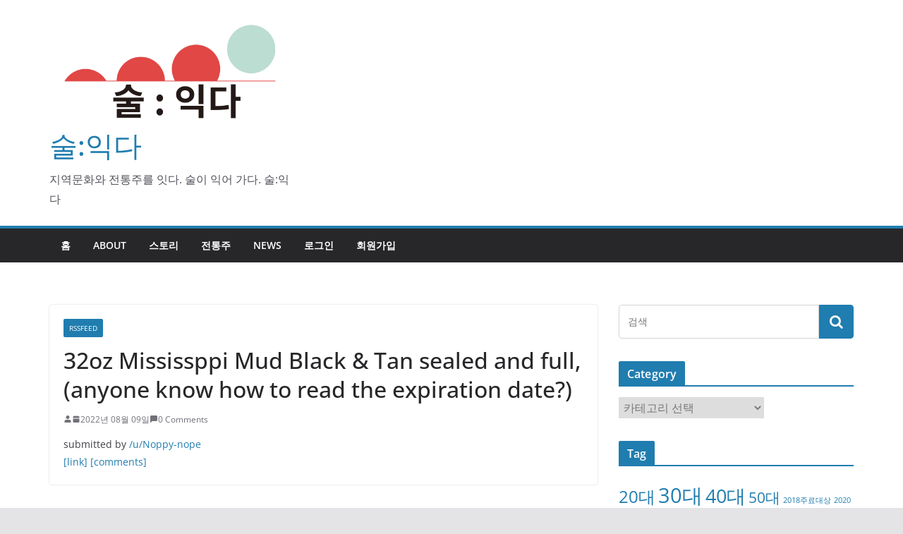

--- FILE ---
content_type: text/html; charset=UTF-8
request_url: https://blog.soolikda.com/2022/08/09/32oz-mississppi-mud-black-tan-sealed-and-full-anyone-know-how-to-read-the-expiration-date/
body_size: 46319
content:
		<!doctype html>
		<html lang="ko-KR">
		
<head>

			<meta charset="UTF-8"/>
		<meta name="viewport" content="width=device-width, initial-scale=1">
		<link rel="profile" href="http://gmpg.org/xfn/11"/>
		
	<title>32oz Mississppi Mud Black &amp; Tan sealed and full, (anyone know how to read the expiration date?) &#8211; 술:익다</title>
<meta name='robots' content='max-image-preview:large' />
<link rel="alternate" type="application/rss+xml" title="술:익다 &raquo; 피드" href="https://blog.soolikda.com/feed/" />
<link rel="alternate" type="application/rss+xml" title="술:익다 &raquo; 댓글 피드" href="https://blog.soolikda.com/comments/feed/" />
<link rel="alternate" type="application/rss+xml" title="술:익다 &raquo; 32oz Mississppi Mud Black &amp; Tan sealed and full, (anyone know how to read the expiration date?) 댓글 피드" href="https://blog.soolikda.com/2022/08/09/32oz-mississppi-mud-black-tan-sealed-and-full-anyone-know-how-to-read-the-expiration-date/feed/" />
<link rel="alternate" title="oEmbed (JSON)" type="application/json+oembed" href="https://blog.soolikda.com/wp-json/oembed/1.0/embed?url=https%3A%2F%2Fblog.soolikda.com%2F2022%2F08%2F09%2F32oz-mississppi-mud-black-tan-sealed-and-full-anyone-know-how-to-read-the-expiration-date%2F" />
<link rel="alternate" title="oEmbed (XML)" type="text/xml+oembed" href="https://blog.soolikda.com/wp-json/oembed/1.0/embed?url=https%3A%2F%2Fblog.soolikda.com%2F2022%2F08%2F09%2F32oz-mississppi-mud-black-tan-sealed-and-full-anyone-know-how-to-read-the-expiration-date%2F&#038;format=xml" />
<style id='wp-img-auto-sizes-contain-inline-css' type='text/css'>
img:is([sizes=auto i],[sizes^="auto," i]){contain-intrinsic-size:3000px 1500px}
/*# sourceURL=wp-img-auto-sizes-contain-inline-css */
</style>
<style id='wp-emoji-styles-inline-css' type='text/css'>

	img.wp-smiley, img.emoji {
		display: inline !important;
		border: none !important;
		box-shadow: none !important;
		height: 1em !important;
		width: 1em !important;
		margin: 0 0.07em !important;
		vertical-align: -0.1em !important;
		background: none !important;
		padding: 0 !important;
	}
/*# sourceURL=wp-emoji-styles-inline-css */
</style>
<style id='wp-block-library-inline-css' type='text/css'>
:root{--wp-block-synced-color:#7a00df;--wp-block-synced-color--rgb:122,0,223;--wp-bound-block-color:var(--wp-block-synced-color);--wp-editor-canvas-background:#ddd;--wp-admin-theme-color:#007cba;--wp-admin-theme-color--rgb:0,124,186;--wp-admin-theme-color-darker-10:#006ba1;--wp-admin-theme-color-darker-10--rgb:0,107,160.5;--wp-admin-theme-color-darker-20:#005a87;--wp-admin-theme-color-darker-20--rgb:0,90,135;--wp-admin-border-width-focus:2px}@media (min-resolution:192dpi){:root{--wp-admin-border-width-focus:1.5px}}.wp-element-button{cursor:pointer}:root .has-very-light-gray-background-color{background-color:#eee}:root .has-very-dark-gray-background-color{background-color:#313131}:root .has-very-light-gray-color{color:#eee}:root .has-very-dark-gray-color{color:#313131}:root .has-vivid-green-cyan-to-vivid-cyan-blue-gradient-background{background:linear-gradient(135deg,#00d084,#0693e3)}:root .has-purple-crush-gradient-background{background:linear-gradient(135deg,#34e2e4,#4721fb 50%,#ab1dfe)}:root .has-hazy-dawn-gradient-background{background:linear-gradient(135deg,#faaca8,#dad0ec)}:root .has-subdued-olive-gradient-background{background:linear-gradient(135deg,#fafae1,#67a671)}:root .has-atomic-cream-gradient-background{background:linear-gradient(135deg,#fdd79a,#004a59)}:root .has-nightshade-gradient-background{background:linear-gradient(135deg,#330968,#31cdcf)}:root .has-midnight-gradient-background{background:linear-gradient(135deg,#020381,#2874fc)}:root{--wp--preset--font-size--normal:16px;--wp--preset--font-size--huge:42px}.has-regular-font-size{font-size:1em}.has-larger-font-size{font-size:2.625em}.has-normal-font-size{font-size:var(--wp--preset--font-size--normal)}.has-huge-font-size{font-size:var(--wp--preset--font-size--huge)}.has-text-align-center{text-align:center}.has-text-align-left{text-align:left}.has-text-align-right{text-align:right}.has-fit-text{white-space:nowrap!important}#end-resizable-editor-section{display:none}.aligncenter{clear:both}.items-justified-left{justify-content:flex-start}.items-justified-center{justify-content:center}.items-justified-right{justify-content:flex-end}.items-justified-space-between{justify-content:space-between}.screen-reader-text{border:0;clip-path:inset(50%);height:1px;margin:-1px;overflow:hidden;padding:0;position:absolute;width:1px;word-wrap:normal!important}.screen-reader-text:focus{background-color:#ddd;clip-path:none;color:#444;display:block;font-size:1em;height:auto;left:5px;line-height:normal;padding:15px 23px 14px;text-decoration:none;top:5px;width:auto;z-index:100000}html :where(.has-border-color){border-style:solid}html :where([style*=border-top-color]){border-top-style:solid}html :where([style*=border-right-color]){border-right-style:solid}html :where([style*=border-bottom-color]){border-bottom-style:solid}html :where([style*=border-left-color]){border-left-style:solid}html :where([style*=border-width]){border-style:solid}html :where([style*=border-top-width]){border-top-style:solid}html :where([style*=border-right-width]){border-right-style:solid}html :where([style*=border-bottom-width]){border-bottom-style:solid}html :where([style*=border-left-width]){border-left-style:solid}html :where(img[class*=wp-image-]){height:auto;max-width:100%}:where(figure){margin:0 0 1em}html :where(.is-position-sticky){--wp-admin--admin-bar--position-offset:var(--wp-admin--admin-bar--height,0px)}@media screen and (max-width:600px){html :where(.is-position-sticky){--wp-admin--admin-bar--position-offset:0px}}

/*# sourceURL=wp-block-library-inline-css */
</style><style id='global-styles-inline-css' type='text/css'>
:root{--wp--preset--aspect-ratio--square: 1;--wp--preset--aspect-ratio--4-3: 4/3;--wp--preset--aspect-ratio--3-4: 3/4;--wp--preset--aspect-ratio--3-2: 3/2;--wp--preset--aspect-ratio--2-3: 2/3;--wp--preset--aspect-ratio--16-9: 16/9;--wp--preset--aspect-ratio--9-16: 9/16;--wp--preset--color--black: #000000;--wp--preset--color--cyan-bluish-gray: #abb8c3;--wp--preset--color--white: #ffffff;--wp--preset--color--pale-pink: #f78da7;--wp--preset--color--vivid-red: #cf2e2e;--wp--preset--color--luminous-vivid-orange: #ff6900;--wp--preset--color--luminous-vivid-amber: #fcb900;--wp--preset--color--light-green-cyan: #7bdcb5;--wp--preset--color--vivid-green-cyan: #00d084;--wp--preset--color--pale-cyan-blue: #8ed1fc;--wp--preset--color--vivid-cyan-blue: #0693e3;--wp--preset--color--vivid-purple: #9b51e0;--wp--preset--gradient--vivid-cyan-blue-to-vivid-purple: linear-gradient(135deg,rgb(6,147,227) 0%,rgb(155,81,224) 100%);--wp--preset--gradient--light-green-cyan-to-vivid-green-cyan: linear-gradient(135deg,rgb(122,220,180) 0%,rgb(0,208,130) 100%);--wp--preset--gradient--luminous-vivid-amber-to-luminous-vivid-orange: linear-gradient(135deg,rgb(252,185,0) 0%,rgb(255,105,0) 100%);--wp--preset--gradient--luminous-vivid-orange-to-vivid-red: linear-gradient(135deg,rgb(255,105,0) 0%,rgb(207,46,46) 100%);--wp--preset--gradient--very-light-gray-to-cyan-bluish-gray: linear-gradient(135deg,rgb(238,238,238) 0%,rgb(169,184,195) 100%);--wp--preset--gradient--cool-to-warm-spectrum: linear-gradient(135deg,rgb(74,234,220) 0%,rgb(151,120,209) 20%,rgb(207,42,186) 40%,rgb(238,44,130) 60%,rgb(251,105,98) 80%,rgb(254,248,76) 100%);--wp--preset--gradient--blush-light-purple: linear-gradient(135deg,rgb(255,206,236) 0%,rgb(152,150,240) 100%);--wp--preset--gradient--blush-bordeaux: linear-gradient(135deg,rgb(254,205,165) 0%,rgb(254,45,45) 50%,rgb(107,0,62) 100%);--wp--preset--gradient--luminous-dusk: linear-gradient(135deg,rgb(255,203,112) 0%,rgb(199,81,192) 50%,rgb(65,88,208) 100%);--wp--preset--gradient--pale-ocean: linear-gradient(135deg,rgb(255,245,203) 0%,rgb(182,227,212) 50%,rgb(51,167,181) 100%);--wp--preset--gradient--electric-grass: linear-gradient(135deg,rgb(202,248,128) 0%,rgb(113,206,126) 100%);--wp--preset--gradient--midnight: linear-gradient(135deg,rgb(2,3,129) 0%,rgb(40,116,252) 100%);--wp--preset--font-size--small: 13px;--wp--preset--font-size--medium: 20px;--wp--preset--font-size--large: 36px;--wp--preset--font-size--x-large: 42px;--wp--preset--spacing--20: 0.44rem;--wp--preset--spacing--30: 0.67rem;--wp--preset--spacing--40: 1rem;--wp--preset--spacing--50: 1.5rem;--wp--preset--spacing--60: 2.25rem;--wp--preset--spacing--70: 3.38rem;--wp--preset--spacing--80: 5.06rem;--wp--preset--shadow--natural: 6px 6px 9px rgba(0, 0, 0, 0.2);--wp--preset--shadow--deep: 12px 12px 50px rgba(0, 0, 0, 0.4);--wp--preset--shadow--sharp: 6px 6px 0px rgba(0, 0, 0, 0.2);--wp--preset--shadow--outlined: 6px 6px 0px -3px rgb(255, 255, 255), 6px 6px rgb(0, 0, 0);--wp--preset--shadow--crisp: 6px 6px 0px rgb(0, 0, 0);}:where(body) { margin: 0; }.wp-site-blocks > .alignleft { float: left; margin-right: 2em; }.wp-site-blocks > .alignright { float: right; margin-left: 2em; }.wp-site-blocks > .aligncenter { justify-content: center; margin-left: auto; margin-right: auto; }:where(.wp-site-blocks) > * { margin-block-start: 24px; margin-block-end: 0; }:where(.wp-site-blocks) > :first-child { margin-block-start: 0; }:where(.wp-site-blocks) > :last-child { margin-block-end: 0; }:root { --wp--style--block-gap: 24px; }:root :where(.is-layout-flow) > :first-child{margin-block-start: 0;}:root :where(.is-layout-flow) > :last-child{margin-block-end: 0;}:root :where(.is-layout-flow) > *{margin-block-start: 24px;margin-block-end: 0;}:root :where(.is-layout-constrained) > :first-child{margin-block-start: 0;}:root :where(.is-layout-constrained) > :last-child{margin-block-end: 0;}:root :where(.is-layout-constrained) > *{margin-block-start: 24px;margin-block-end: 0;}:root :where(.is-layout-flex){gap: 24px;}:root :where(.is-layout-grid){gap: 24px;}.is-layout-flow > .alignleft{float: left;margin-inline-start: 0;margin-inline-end: 2em;}.is-layout-flow > .alignright{float: right;margin-inline-start: 2em;margin-inline-end: 0;}.is-layout-flow > .aligncenter{margin-left: auto !important;margin-right: auto !important;}.is-layout-constrained > .alignleft{float: left;margin-inline-start: 0;margin-inline-end: 2em;}.is-layout-constrained > .alignright{float: right;margin-inline-start: 2em;margin-inline-end: 0;}.is-layout-constrained > .aligncenter{margin-left: auto !important;margin-right: auto !important;}.is-layout-constrained > :where(:not(.alignleft):not(.alignright):not(.alignfull)){margin-left: auto !important;margin-right: auto !important;}body .is-layout-flex{display: flex;}.is-layout-flex{flex-wrap: wrap;align-items: center;}.is-layout-flex > :is(*, div){margin: 0;}body .is-layout-grid{display: grid;}.is-layout-grid > :is(*, div){margin: 0;}body{padding-top: 0px;padding-right: 0px;padding-bottom: 0px;padding-left: 0px;}a:where(:not(.wp-element-button)){text-decoration: underline;}:root :where(.wp-element-button, .wp-block-button__link){background-color: #32373c;border-width: 0;color: #fff;font-family: inherit;font-size: inherit;font-style: inherit;font-weight: inherit;letter-spacing: inherit;line-height: inherit;padding-top: calc(0.667em + 2px);padding-right: calc(1.333em + 2px);padding-bottom: calc(0.667em + 2px);padding-left: calc(1.333em + 2px);text-decoration: none;text-transform: inherit;}.has-black-color{color: var(--wp--preset--color--black) !important;}.has-cyan-bluish-gray-color{color: var(--wp--preset--color--cyan-bluish-gray) !important;}.has-white-color{color: var(--wp--preset--color--white) !important;}.has-pale-pink-color{color: var(--wp--preset--color--pale-pink) !important;}.has-vivid-red-color{color: var(--wp--preset--color--vivid-red) !important;}.has-luminous-vivid-orange-color{color: var(--wp--preset--color--luminous-vivid-orange) !important;}.has-luminous-vivid-amber-color{color: var(--wp--preset--color--luminous-vivid-amber) !important;}.has-light-green-cyan-color{color: var(--wp--preset--color--light-green-cyan) !important;}.has-vivid-green-cyan-color{color: var(--wp--preset--color--vivid-green-cyan) !important;}.has-pale-cyan-blue-color{color: var(--wp--preset--color--pale-cyan-blue) !important;}.has-vivid-cyan-blue-color{color: var(--wp--preset--color--vivid-cyan-blue) !important;}.has-vivid-purple-color{color: var(--wp--preset--color--vivid-purple) !important;}.has-black-background-color{background-color: var(--wp--preset--color--black) !important;}.has-cyan-bluish-gray-background-color{background-color: var(--wp--preset--color--cyan-bluish-gray) !important;}.has-white-background-color{background-color: var(--wp--preset--color--white) !important;}.has-pale-pink-background-color{background-color: var(--wp--preset--color--pale-pink) !important;}.has-vivid-red-background-color{background-color: var(--wp--preset--color--vivid-red) !important;}.has-luminous-vivid-orange-background-color{background-color: var(--wp--preset--color--luminous-vivid-orange) !important;}.has-luminous-vivid-amber-background-color{background-color: var(--wp--preset--color--luminous-vivid-amber) !important;}.has-light-green-cyan-background-color{background-color: var(--wp--preset--color--light-green-cyan) !important;}.has-vivid-green-cyan-background-color{background-color: var(--wp--preset--color--vivid-green-cyan) !important;}.has-pale-cyan-blue-background-color{background-color: var(--wp--preset--color--pale-cyan-blue) !important;}.has-vivid-cyan-blue-background-color{background-color: var(--wp--preset--color--vivid-cyan-blue) !important;}.has-vivid-purple-background-color{background-color: var(--wp--preset--color--vivid-purple) !important;}.has-black-border-color{border-color: var(--wp--preset--color--black) !important;}.has-cyan-bluish-gray-border-color{border-color: var(--wp--preset--color--cyan-bluish-gray) !important;}.has-white-border-color{border-color: var(--wp--preset--color--white) !important;}.has-pale-pink-border-color{border-color: var(--wp--preset--color--pale-pink) !important;}.has-vivid-red-border-color{border-color: var(--wp--preset--color--vivid-red) !important;}.has-luminous-vivid-orange-border-color{border-color: var(--wp--preset--color--luminous-vivid-orange) !important;}.has-luminous-vivid-amber-border-color{border-color: var(--wp--preset--color--luminous-vivid-amber) !important;}.has-light-green-cyan-border-color{border-color: var(--wp--preset--color--light-green-cyan) !important;}.has-vivid-green-cyan-border-color{border-color: var(--wp--preset--color--vivid-green-cyan) !important;}.has-pale-cyan-blue-border-color{border-color: var(--wp--preset--color--pale-cyan-blue) !important;}.has-vivid-cyan-blue-border-color{border-color: var(--wp--preset--color--vivid-cyan-blue) !important;}.has-vivid-purple-border-color{border-color: var(--wp--preset--color--vivid-purple) !important;}.has-vivid-cyan-blue-to-vivid-purple-gradient-background{background: var(--wp--preset--gradient--vivid-cyan-blue-to-vivid-purple) !important;}.has-light-green-cyan-to-vivid-green-cyan-gradient-background{background: var(--wp--preset--gradient--light-green-cyan-to-vivid-green-cyan) !important;}.has-luminous-vivid-amber-to-luminous-vivid-orange-gradient-background{background: var(--wp--preset--gradient--luminous-vivid-amber-to-luminous-vivid-orange) !important;}.has-luminous-vivid-orange-to-vivid-red-gradient-background{background: var(--wp--preset--gradient--luminous-vivid-orange-to-vivid-red) !important;}.has-very-light-gray-to-cyan-bluish-gray-gradient-background{background: var(--wp--preset--gradient--very-light-gray-to-cyan-bluish-gray) !important;}.has-cool-to-warm-spectrum-gradient-background{background: var(--wp--preset--gradient--cool-to-warm-spectrum) !important;}.has-blush-light-purple-gradient-background{background: var(--wp--preset--gradient--blush-light-purple) !important;}.has-blush-bordeaux-gradient-background{background: var(--wp--preset--gradient--blush-bordeaux) !important;}.has-luminous-dusk-gradient-background{background: var(--wp--preset--gradient--luminous-dusk) !important;}.has-pale-ocean-gradient-background{background: var(--wp--preset--gradient--pale-ocean) !important;}.has-electric-grass-gradient-background{background: var(--wp--preset--gradient--electric-grass) !important;}.has-midnight-gradient-background{background: var(--wp--preset--gradient--midnight) !important;}.has-small-font-size{font-size: var(--wp--preset--font-size--small) !important;}.has-medium-font-size{font-size: var(--wp--preset--font-size--medium) !important;}.has-large-font-size{font-size: var(--wp--preset--font-size--large) !important;}.has-x-large-font-size{font-size: var(--wp--preset--font-size--x-large) !important;}
/*# sourceURL=global-styles-inline-css */
</style>

<link rel='stylesheet' id='colormag_style-css' href='https://blog.soolikda.com/wp-content/themes/colormag/style.css?ver=3.0.7' type='text/css' media='all' />
<style id='colormag_style-inline-css' type='text/css'>
.cm-header .cm-menu-toggle svg,
			.cm-header .cm-menu-toggle svg{fill:#fff;}.cm-footer-bar-area .cm-footer-bar__2 a{color:#207daf;}
/*# sourceURL=colormag_style-inline-css */
</style>
<link rel='stylesheet' id='colormag-fontawesome-css' href='https://blog.soolikda.com/wp-content/themes/colormag/assets/library/fontawesome/css/font-awesome.min.css?ver=3.0.7' type='text/css' media='all' />
<link rel='stylesheet' id='wp-members-css' href='https://blog.soolikda.com/wp-content/plugins/wp-members/assets/css/forms/generic-no-float.min.css?ver=3.4.8' type='text/css' media='all' />
<script type="text/javascript" src="https://blog.soolikda.com/wp-includes/js/jquery/jquery.min.js?ver=3.7.1" id="jquery-core-js"></script>
<script type="text/javascript" src="https://blog.soolikda.com/wp-includes/js/jquery/jquery-migrate.min.js?ver=3.4.1" id="jquery-migrate-js"></script>
<link rel="https://api.w.org/" href="https://blog.soolikda.com/wp-json/" /><link rel="alternate" title="JSON" type="application/json" href="https://blog.soolikda.com/wp-json/wp/v2/posts/1362" /><link rel="EditURI" type="application/rsd+xml" title="RSD" href="https://blog.soolikda.com/xmlrpc.php?rsd" />
<meta name="generator" content="WordPress 6.9" />
<link rel="canonical" href="https://blog.soolikda.com/2022/08/09/32oz-mississppi-mud-black-tan-sealed-and-full-anyone-know-how-to-read-the-expiration-date/" />
<link rel='shortlink' href='https://blog.soolikda.com/?p=1362' />
<style type="text/css">
.feedzy-rss-link-icon:after {
	content: url("http://blog.soolikda.com/wp-content/plugins/feedzy-rss-feeds/img/external-link.png");
	margin-left: 3px;
}
</style>
		<link rel="pingback" href="https://blog.soolikda.com/xmlrpc.php"><link rel="icon" href="https://blog.soolikda.com/wp-content/uploads/2022/07/cropped-s-logo-32x32.png" sizes="32x32" />
<link rel="icon" href="https://blog.soolikda.com/wp-content/uploads/2022/07/cropped-s-logo-192x192.png" sizes="192x192" />
<link rel="apple-touch-icon" href="https://blog.soolikda.com/wp-content/uploads/2022/07/cropped-s-logo-180x180.png" />
<meta name="msapplication-TileImage" content="https://blog.soolikda.com/wp-content/uploads/2022/07/cropped-s-logo-270x270.png" />

</head>

<body class="wp-singular post-template-default single single-post postid-1362 single-format-standard wp-custom-logo wp-embed-responsive wp-theme-colormag cm-header-layout-1 adv-style-1  wide">




		<div id="page" class="hfeed site">
				<a class="skip-link screen-reader-text" href="#main">Skip to content</a>
		

			<header id="cm-masthead" class="cm-header cm-layout-1 cm-layout-1-style-1 cm-full-width">
		
		
				<div class="cm-main-header">
		
		
	<div id="cm-header-1" class="cm-header-1">
		<div class="cm-container">
			<div class="cm-row">

				<div class="cm-header-col-1">
										<div id="cm-site-branding" class="cm-site-branding">
		<a href="https://blog.soolikda.com/" class="custom-logo-link" rel="home"><img width="550" height="244" src="https://blog.soolikda.com/wp-content/uploads/2022/07/cropped-s-logo-1.png" class="custom-logo" alt="술:익다" decoding="async" fetchpriority="high" srcset="" sizes="(max-width: 550px) 100vw, 550px" /></a>					</div><!-- #cm-site-branding -->
	
	<div id="cm-site-info" class="">
								<h3 class="cm-site-title">
							<a href="https://blog.soolikda.com/" title="술:익다" rel="home">술:익다</a>
						</h3>
						
											<p class="cm-site-description">
							지역문화와 전통주를 잇다. 술이 익어 가다. 술:익다						</p><!-- .cm-site-description -->
											</div><!-- #cm-site-info -->
					</div><!-- .cm-header-col-1 -->

				<div class="cm-header-col-2">
								</div><!-- .cm-header-col-2 -->

		</div>
	</div>
</div>
		
<div id="cm-header-2" class="cm-header-2">
	<nav id="cm-primary-nav" class="cm-primary-nav">
		<div class="cm-container">
			<div class="cm-row">
				
							
					<p class="cm-menu-toggle" aria-expanded="false">
						<svg class="cm-icon cm-icon--bars" xmlns="http://www.w3.org/2000/svg" viewBox="0 0 24 24"><path d="M21 19H3a1 1 0 0 1 0-2h18a1 1 0 0 1 0 2Zm0-6H3a1 1 0 0 1 0-2h18a1 1 0 0 1 0 2Zm0-6H3a1 1 0 0 1 0-2h18a1 1 0 0 1 0 2Z"></path></svg>						<svg class="cm-icon cm-icon--x-mark" xmlns="http://www.w3.org/2000/svg" viewBox="0 0 24 24"><path d="m13.4 12 8.3-8.3c.4-.4.4-1 0-1.4s-1-.4-1.4 0L12 10.6 3.7 2.3c-.4-.4-1-.4-1.4 0s-.4 1 0 1.4l8.3 8.3-8.3 8.3c-.4.4-.4 1 0 1.4.2.2.4.3.7.3s.5-.1.7-.3l8.3-8.3 8.3 8.3c.2.2.5.3.7.3s.5-.1.7-.3c.4-.4.4-1 0-1.4L13.4 12z"></path></svg>					</p>
					<div class="cm-menu-primary-container"><ul id="menu-primary" class="menu"><li id="menu-item-21" class="menu-item menu-item-type-custom menu-item-object-custom menu-item-home menu-item-21"><a href="https://blog.soolikda.com">홈</a></li>
<li id="menu-item-118" class="menu-item menu-item-type-post_type menu-item-object-page menu-item-118"><a href="https://blog.soolikda.com/about/">about</a></li>
<li id="menu-item-119" class="menu-item menu-item-type-taxonomy menu-item-object-category menu-item-119"><a href="https://blog.soolikda.com/category/story/">스토리</a></li>
<li id="menu-item-120" class="menu-item menu-item-type-taxonomy menu-item-object-category menu-item-120"><a href="https://blog.soolikda.com/category/%ec%a0%84%ed%86%b5%ec%a3%bc/">전통주</a></li>
<li id="menu-item-503" class="menu-item menu-item-type-taxonomy menu-item-object-category current-post-ancestor current-menu-parent current-post-parent menu-item-503"><a href="https://blog.soolikda.com/category/rssfeed/">NEWS</a></li>
<li id="menu-item-133" class="menu-item menu-item-type-custom menu-item-object-custom menu-item-133"><a href="http://blog.soolikda.com/wp-login.php">로그인</a></li>
<li id="menu-item-131" class="menu-item menu-item-type-custom menu-item-object-custom menu-item-131"><a href="http://blog.soolikda.com/wp-login.php?action=register">회원가입</a></li>
</ul></div>
			</div>
		</div>
	</nav>
</div>
			
				</div> <!-- /.cm-main-header -->
		
				</header><!-- #cm-masthead -->
		
		

	<div id="cm-content" class="cm-content">
		
		<div class="cm-container">
		
<div class="cm-row">
	
	<div id="cm-primary" class="cm-primary">
		<div class="cm-posts" class="clearfix">

			
<article id="post-1362" class="post-1362 post type-post status-publish format-standard hentry category-rssfeed">
	
	
	<div class="cm-post-content">
		<div class="cm-entry-header-meta"><div class="cm-post-categories"><a href="https://blog.soolikda.com/category/rssfeed/"  rel="category tag">RSSFEED</a></div></div>
				<header class="cm-entry-header">
				<h1 class="cm-entry-title">
			32oz Mississppi Mud Black &amp; Tan sealed and full, (anyone know how to read the expiration date?)		</h1>
			</header>

			<div class="cm-below-entry-meta ">
		<span class="cm-author cm-vcard">
			<svg class="cm-icon cm-icon--user" xmlns="http://www.w3.org/2000/svg" viewBox="0 0 24 24"><path d="M7 7c0-2.8 2.2-5 5-5s5 2.2 5 5-2.2 5-5 5-5-2.2-5-5zm9 7H8c-2.8 0-5 2.2-5 5v2c0 .6.4 1 1 1h16c.6 0 1-.4 1-1v-2c0-2.8-2.2-5-5-5z"></path></svg>			<a class="url fn n"
			href="https://blog.soolikda.com/author/"
			title=""
			>
							</a>
		</span>

		<span class="cm-post-date"><a href="https://blog.soolikda.com/2022/08/09/32oz-mississppi-mud-black-tan-sealed-and-full-anyone-know-how-to-read-the-expiration-date/" title="7:50 오전" rel="bookmark"><svg class="cm-icon cm-icon--calendar-fill" xmlns="http://www.w3.org/2000/svg" viewBox="0 0 24 24"><path d="M21.1 6.6v1.6c0 .6-.4 1-1 1H3.9c-.6 0-1-.4-1-1V6.6c0-1.5 1.3-2.8 2.8-2.8h1.7V3c0-.6.4-1 1-1s1 .4 1 1v.8h5.2V3c0-.6.4-1 1-1s1 .4 1 1v.8h1.7c1.5 0 2.8 1.3 2.8 2.8zm-1 4.6H3.9c-.6 0-1 .4-1 1v7c0 1.5 1.3 2.8 2.8 2.8h12.6c1.5 0 2.8-1.3 2.8-2.8v-7c0-.6-.4-1-1-1z"></path></svg> <time class="entry-date published updated" datetime="2022-08-09T07:50:59+09:00">2022년 08월 09일</time></a></span>
			<span class="cm-comments-link">
				<a href="https://blog.soolikda.com/2022/08/09/32oz-mississppi-mud-black-tan-sealed-and-full-anyone-know-how-to-read-the-expiration-date/#respond"><svg class="cm-icon cm-icon--comment" xmlns="http://www.w3.org/2000/svg" viewBox="0 0 24 24"><path d="M22 5v10c0 1.7-1.3 3-3 3H7.4l-3.7 3.7c-.2.2-.4.3-.7.3-.1 0-.3 0-.4-.1-.4-.1-.6-.5-.6-.9V5c0-1.7 1.3-3 3-3h14c1.7 0 3 1.3 3 3z"></path></svg> 0 Comments</a>			</span>

			</div>
		
<div class="cm-entry-summary">
	<p> <a href="https://www.reddit.com/r/alcohol/comments/wjiexe/32oz_mississppi_mud_black_tan_sealed_and_full/"> </a>    submitted by   <a href="https://www.reddit.com/user/Noppy-nope"> /u/Noppy-nope </a> <br /><span><a href="https://i.redd.it/px7q29zcojg91.jpg">[link]</a></span>   <span><a href="https://www.reddit.com/r/alcohol/comments/wjiexe/32oz_mississppi_mud_black_tan_sealed_and_full/">[comments]</a></span> </p></div>
	
	</div>

	
	</article>
		</div><!-- .cm-posts -->
		
		<ul class="default-wp-page">
			<li class="previous"><a href="https://blog.soolikda.com/2022/08/08/review-2020-hilmy-cellars-petit-verdot/" rel="prev"><span class="meta-nav"><svg class="cm-icon cm-icon--arrow-left-long" xmlns="http://www.w3.org/2000/svg" viewBox="0 0 24 24"><path d="M2 12.38a1 1 0 0 1 0-.76.91.91 0 0 1 .22-.33L6.52 7a1 1 0 0 1 1.42 0 1 1 0 0 1 0 1.41L5.36 11H21a1 1 0 0 1 0 2H5.36l2.58 2.58a1 1 0 0 1 0 1.41 1 1 0 0 1-.71.3 1 1 0 0 1-.71-.3l-4.28-4.28a.91.91 0 0 1-.24-.33Z"></path></svg></span> Review: 2020 Hilmy Cellars Petit Verdot</a></li>
			<li class="next"><a href="https://blog.soolikda.com/2022/08/09/going-to-a-bar/" rel="next">Going To A Bar <span class="meta-nav"><svg class="cm-icon cm-icon--arrow-right-long" xmlns="http://www.w3.org/2000/svg" viewBox="0 0 24 24"><path d="M21.92 12.38a1 1 0 0 0 0-.76 1 1 0 0 0-.21-.33L17.42 7A1 1 0 0 0 16 8.42L18.59 11H2.94a1 1 0 1 0 0 2h15.65L16 15.58A1 1 0 0 0 16 17a1 1 0 0 0 1.41 0l4.29-4.28a1 1 0 0 0 .22-.34Z"></path></svg></span></a></li>
		</ul>

	
<div id="comments" class="comments-area">

	
		<div id="respond" class="comment-respond">
		<h3 id="reply-title" class="comment-reply-title">답글 남기기 <small><a rel="nofollow" id="cancel-comment-reply-link" href="/2022/08/09/32oz-mississppi-mud-black-tan-sealed-and-full-anyone-know-how-to-read-the-expiration-date/#respond" style="display:none;">응답 취소</a></small></h3><p class="must-log-in">댓글을 달기 위해서는 <a href="https://blog.soolikda.com/wp-login.php?redirect_to=https%3A%2F%2Fblog.soolikda.com%2F2022%2F08%2F09%2F32oz-mississppi-mud-black-tan-sealed-and-full-anyone-know-how-to-read-the-expiration-date%2F">로그인</a>해야합니다.</p>	</div><!-- #respond -->
	
</div><!-- #comments -->
	</div><!-- #cm-primary -->

	
<div id="cm-secondary" class="cm-secondary">
	
	<aside id="search-2" class="widget widget_search">
<form action="https://blog.soolikda.com/" class="search-form searchform clearfix" method="get" role="search">

	<div class="search-wrap">
		<input type="search"
		       class="s field"
		       name="s"
		       value=""
		       placeholder="검색"
		/>

		<button class="search-icon" type="submit"></button>
	</div>

</form><!-- .searchform -->
</aside><aside id="categories-2" class="widget widget_categories"><h3 class="cm-widget-title"><span>Category</span></h3><form action="https://blog.soolikda.com" method="get"><label class="screen-reader-text" for="cat">Category</label><select  name='cat' id='cat' class='postform'>
	<option value='-1'>카테고리 선택</option>
	<option class="level-0" value="53">RSSFEED</option>
	<option class="level-0" value="8">스토리</option>
	<option class="level-0" value="70">양조장소개</option>
	<option class="level-0" value="7">전통주</option>
</select>
</form><script type="text/javascript">
/* <![CDATA[ */

( ( dropdownId ) => {
	const dropdown = document.getElementById( dropdownId );
	function onSelectChange() {
		setTimeout( () => {
			if ( 'escape' === dropdown.dataset.lastkey ) {
				return;
			}
			if ( dropdown.value && parseInt( dropdown.value ) > 0 && dropdown instanceof HTMLSelectElement ) {
				dropdown.parentElement.submit();
			}
		}, 250 );
	}
	function onKeyUp( event ) {
		if ( 'Escape' === event.key ) {
			dropdown.dataset.lastkey = 'escape';
		} else {
			delete dropdown.dataset.lastkey;
		}
	}
	function onClick() {
		delete dropdown.dataset.lastkey;
	}
	dropdown.addEventListener( 'keyup', onKeyUp );
	dropdown.addEventListener( 'click', onClick );
	dropdown.addEventListener( 'change', onSelectChange );
})( "cat" );

//# sourceURL=WP_Widget_Categories%3A%3Awidget
/* ]]> */
</script>
</aside><aside id="tag_cloud-2" class="widget widget_tag_cloud"><h3 class="cm-widget-title"><span>Tag</span></h3><div class="tagcloud"><a href="https://blog.soolikda.com/tag/20%eb%8c%80/" class="tag-cloud-link tag-link-12 tag-link-position-1" style="font-size: 18.181818181818pt;" aria-label="20대 (4개 항목)">20대</a>
<a href="https://blog.soolikda.com/tag/30%eb%8c%80/" class="tag-cloud-link tag-link-24 tag-link-position-2" style="font-size: 22pt;" aria-label="30대 (6개 항목)">30대</a>
<a href="https://blog.soolikda.com/tag/40%eb%8c%80/" class="tag-cloud-link tag-link-32 tag-link-position-3" style="font-size: 20.218181818182pt;" aria-label="40대 (5개 항목)">40대</a>
<a href="https://blog.soolikda.com/tag/50%eb%8c%80/" class="tag-cloud-link tag-link-33 tag-link-position-4" style="font-size: 15.636363636364pt;" aria-label="50대 (3개 항목)">50대</a>
<a href="https://blog.soolikda.com/tag/2018%ec%a3%bc%eb%a3%8c%eb%8c%80%ec%83%81/" class="tag-cloud-link tag-link-67 tag-link-position-5" style="font-size: 8pt;" aria-label="2018주료대상 (1개 항목)">2018주료대상</a>
<a href="https://blog.soolikda.com/tag/2020%eb%8c%80%ed%86%b5%eb%a0%b9%ec%83%81/" class="tag-cloud-link tag-link-61 tag-link-position-6" style="font-size: 8pt;" aria-label="2020대통령상 (1개 항목)">2020대통령상</a>
<a href="https://blog.soolikda.com/tag/esfp/" class="tag-cloud-link tag-link-42 tag-link-position-7" style="font-size: 8pt;" aria-label="ESFP (1개 항목)">ESFP</a>
<a href="https://blog.soolikda.com/tag/infj/" class="tag-cloud-link tag-link-28 tag-link-position-8" style="font-size: 8pt;" aria-label="INFJ (1개 항목)">INFJ</a>
<a href="https://blog.soolikda.com/tag/infp/" class="tag-cloud-link tag-link-26 tag-link-position-9" style="font-size: 8pt;" aria-label="INFP (1개 항목)">INFP</a>
<a href="https://blog.soolikda.com/tag/intj/" class="tag-cloud-link tag-link-44 tag-link-position-10" style="font-size: 8pt;" aria-label="INTJ (1개 항목)">INTJ</a>
<a href="https://blog.soolikda.com/tag/intp/" class="tag-cloud-link tag-link-47 tag-link-position-11" style="font-size: 8pt;" aria-label="INTP (1개 항목)">INTP</a>
<a href="https://blog.soolikda.com/tag/isfj/" class="tag-cloud-link tag-link-49 tag-link-position-12" style="font-size: 8pt;" aria-label="ISFJ (1개 항목)">ISFJ</a>
<a href="https://blog.soolikda.com/tag/isfp-2/" class="tag-cloud-link tag-link-17 tag-link-position-13" style="font-size: 12.581818181818pt;" aria-label="ISFP (2개 항목)">ISFP</a>
<a href="https://blog.soolikda.com/tag/istj/" class="tag-cloud-link tag-link-23 tag-link-position-14" style="font-size: 8pt;" aria-label="ISTJ (1개 항목)">ISTJ</a>
<a href="https://blog.soolikda.com/tag/istp/" class="tag-cloud-link tag-link-20 tag-link-position-15" style="font-size: 8pt;" aria-label="ISTP (1개 항목)">ISTP</a>
<a href="https://blog.soolikda.com/tag/%ea%b0%95%ec%82%b0%ec%a3%bc%ec%a1%b0/" class="tag-cloud-link tag-link-71 tag-link-position-16" style="font-size: 8pt;" aria-label="강산주조 (1개 항목)">강산주조</a>
<a href="https://blog.soolikda.com/tag/%ea%b2%8c%ec%9e%90%eb%a6%ac/" class="tag-cloud-link tag-link-22 tag-link-position-17" style="font-size: 8pt;" aria-label="게자리 (1개 항목)">게자리</a>
<a href="https://blog.soolikda.com/tag/%ea%b2%bd%ea%b8%b0%ec%97%b0%ec%b2%9c/" class="tag-cloud-link tag-link-54 tag-link-position-18" style="font-size: 8pt;" aria-label="경기연천 (1개 항목)">경기연천</a>
<a href="https://blog.soolikda.com/tag/%ea%b3%bc%ec%9d%bc%ed%96%a5/" class="tag-cloud-link tag-link-65 tag-link-position-19" style="font-size: 12.581818181818pt;" aria-label="과일향 (2개 항목)">과일향</a>
<a href="https://blog.soolikda.com/tag/%ea%b5%ac%eb%a6%84%eb%a7%8e%ea%b3%a0_%ec%86%8c%eb%82%98%ea%b8%b0/" class="tag-cloud-link tag-link-21 tag-link-position-20" style="font-size: 8pt;" aria-label="구름많고_소나기 (1개 항목)">구름많고_소나기</a>
<a href="https://blog.soolikda.com/tag/%ea%b5%ac%eb%a6%84%eb%a7%8e%ec%9d%8c/" class="tag-cloud-link tag-link-45 tag-link-position-21" style="font-size: 8pt;" aria-label="구름많음 (1개 항목)">구름많음</a>
<a href="https://blog.soolikda.com/tag/%ea%b6%81%ec%88%98%ec%9e%90%eb%a6%ac/" class="tag-cloud-link tag-link-43 tag-link-position-22" style="font-size: 8pt;" aria-label="궁수자리 (1개 항목)">궁수자리</a>
<a href="https://blog.soolikda.com/tag/%eb%82%a8%ec%84%b1/" class="tag-cloud-link tag-link-64 tag-link-position-23" style="font-size: 8pt;" aria-label="남성 (1개 항목)">남성</a>
<a href="https://blog.soolikda.com/tag/%eb%a7%88%eb%a7%88%ec%8a%a4%ed%8c%9c/" class="tag-cloud-link tag-link-62 tag-link-position-24" style="font-size: 8pt;" aria-label="마마스팜 (1개 항목)">마마스팜</a>
<a href="https://blog.soolikda.com/tag/%eb%a7%91%ec%9d%8c/" class="tag-cloud-link tag-link-31 tag-link-position-25" style="font-size: 12.581818181818pt;" aria-label="맑음 (2개 항목)">맑음</a>
<a href="https://blog.soolikda.com/tag/%eb%ac%bc%ea%b3%a0%ea%b8%b0%ec%9e%90%eb%a6%ac/" class="tag-cloud-link tag-link-27 tag-link-position-26" style="font-size: 8pt;" aria-label="물고기자리 (1개 항목)">물고기자리</a>
<a href="https://blog.soolikda.com/tag/%eb%ac%bc%eb%b3%91%ec%9e%90%eb%a6%ac/" class="tag-cloud-link tag-link-25 tag-link-position-27" style="font-size: 8pt;" aria-label="물병자리 (1개 항목)">물병자리</a>
<a href="https://blog.soolikda.com/tag/%eb%b9%84%ea%b1%b4%ec%88%a0/" class="tag-cloud-link tag-link-63 tag-link-position-28" style="font-size: 8pt;" aria-label="비건술 (1개 항목)">비건술</a>
<a href="https://blog.soolikda.com/tag/%ec%86%a1%eb%8f%84%ed%96%a5/" class="tag-cloud-link tag-link-66 tag-link-position-29" style="font-size: 8pt;" aria-label="송도향 (1개 항목)">송도향</a>
<a href="https://blog.soolikda.com/tag/%ec%8c%8d%eb%91%a5%ec%9d%b4%ec%9e%90%eb%a6%ac/" class="tag-cloud-link tag-link-16 tag-link-position-30" style="font-size: 8pt;" aria-label="쌍둥이자리 (1개 항목)">쌍둥이자리</a>
<a href="https://blog.soolikda.com/tag/%ec%96%91%ec%a1%b0%ec%9e%a5/" class="tag-cloud-link tag-link-72 tag-link-position-31" style="font-size: 8pt;" aria-label="양조장 (1개 항목)">양조장</a>
<a href="https://blog.soolikda.com/tag/%ec%97%b0%ec%b2%9cbnd/" class="tag-cloud-link tag-link-55 tag-link-position-32" style="font-size: 8pt;" aria-label="연천BnD (1개 항목)">연천BnD</a>
<a href="https://blog.soolikda.com/tag/%ec%97%b0%ec%b2%9c%eb%b8%8c%eb%a3%a8/" class="tag-cloud-link tag-link-58 tag-link-position-33" style="font-size: 8pt;" aria-label="연천브루 (1개 항목)">연천브루</a>
<a href="https://blog.soolikda.com/tag/%ec%97%bc%ec%86%8c%ec%9e%90%eb%a6%ac/" class="tag-cloud-link tag-link-13 tag-link-position-34" style="font-size: 8pt;" aria-label="염소자리 (1개 항목)">염소자리</a>
<a href="https://blog.soolikda.com/tag/%ec%98%a4%ec%82%b0%ec%96%91%ec%a1%b0/" class="tag-cloud-link tag-link-56 tag-link-position-35" style="font-size: 8pt;" aria-label="오산양조 (1개 항목)">오산양조</a>
<a href="https://blog.soolikda.com/tag/%ec%9a%b0%eb%a6%ac%ec%88%a0%ed%92%88%ed%8f%89%ed%9a%8c%eb%8c%80%ec%83%81/" class="tag-cloud-link tag-link-59 tag-link-position-36" style="font-size: 8pt;" aria-label="우리술품평회대상 (1개 항목)">우리술품평회대상</a>
<a href="https://blog.soolikda.com/tag/%ec%a0%84%ea%b0%88%ec%9e%90%eb%a6%ac/" class="tag-cloud-link tag-link-46 tag-link-position-37" style="font-size: 8pt;" aria-label="전갈자리 (1개 항목)">전갈자리</a>
<a href="https://blog.soolikda.com/tag/%ec%a0%84%ed%86%b5%ec%a3%bc%ec%9e%85%eb%8d%95%ec%88%a0/" class="tag-cloud-link tag-link-68 tag-link-position-38" style="font-size: 8pt;" aria-label="전통주입덕술 (1개 항목)">전통주입덕술</a>
<a href="https://blog.soolikda.com/tag/%ec%b2%98%eb%85%80%ec%9e%90%eb%a6%ac/" class="tag-cloud-link tag-link-48 tag-link-position-39" style="font-size: 8pt;" aria-label="처녀자리 (1개 항목)">처녀자리</a>
<a href="https://blog.soolikda.com/tag/%ed%95%9c%ea%b5%ad%ed%98%84%eb%a9%95%ec%bc%88%eb%9e%80/" class="tag-cloud-link tag-link-69 tag-link-position-40" style="font-size: 8pt;" aria-label="한국현멕켈란 (1개 항목)">한국현멕켈란</a>
<a href="https://blog.soolikda.com/tag/%ed%95%9c%ec%8b%a0%eb%8c%80%ed%95%99%ea%b5%90/" class="tag-cloud-link tag-link-57 tag-link-position-41" style="font-size: 8pt;" aria-label="한신대학교 (1개 항목)">한신대학교</a>
<a href="https://blog.soolikda.com/tag/%ed%98%91%eb%8f%99%ec%a1%b0%ed%95%a9%eb%aa%a8%ec%9b%94/" class="tag-cloud-link tag-link-60 tag-link-position-42" style="font-size: 8pt;" aria-label="협동조합모월 (1개 항목)">협동조합모월</a>
<a href="https://blog.soolikda.com/tag/%ed%99%a9%ec%86%8c%ec%9e%90%eb%a6%ac/" class="tag-cloud-link tag-link-19 tag-link-position-43" style="font-size: 8pt;" aria-label="황소자리 (1개 항목)">황소자리</a>
<a href="https://blog.soolikda.com/tag/%ed%9d%90%eb%a6%ac%ea%b3%a0_%eb%b9%84/" class="tag-cloud-link tag-link-15 tag-link-position-44" style="font-size: 8pt;" aria-label="흐리고_비 (1개 항목)">흐리고_비</a>
<a href="https://blog.soolikda.com/tag/%ed%9d%90%eb%a6%bc/" class="tag-cloud-link tag-link-18 tag-link-position-45" style="font-size: 8pt;" aria-label="흐림 (1개 항목)">흐림</a></div>
</aside>
		<aside id="recent-posts-2" class="widget widget_recent_entries">
		<h3 class="cm-widget-title"><span>Latest Posts</span></h3>
		<ul>
											<li>
					<a href="https://blog.soolikda.com/2026/01/26/ive-invented-a-new-shot-try-at-your-discretion/">I&#8217;ve invented a new shot, try at your discretion</a>
									</li>
											<li>
					<a href="https://blog.soolikda.com/2026/01/26/cawston-press-acquires-loah-beer/">Cawston Press acquires Loah beer</a>
									</li>
											<li>
					<a href="https://blog.soolikda.com/2026/01/26/brands-report-2026-vodka/">Brands Report 2026: Vodka</a>
									</li>
											<li>
					<a href="https://blog.soolikda.com/2026/01/26/how-one-food-critic-overcame-his-negative-relationship-with-alcohol-and-sugary-drinks/">How One Food Critic Overcame His Negative Relationship With Alcohol and Sugary Drinks</a>
									</li>
											<li>
					<a href="https://blog.soolikda.com/2026/01/26/1st-black-owned-cognac-review/">1st Black owned Cognac Review</a>
									</li>
					</ul>

		</aside>
	</div>
</div>

		</div><!-- .cm-container -->
				</div><!-- #main -->
					<div class="advertisement_above_footer">
				<div class="inner-wrap">
					<aside id="custom_html-2" class="widget_text widget widget_custom_html"><h3 class="cm-widget-title"><span>Family Site</span></h3><div class="textwidget custom-html-widget"><ul>
	<li><a href="https://soolikda.com" target="_blank">술:익다</a></li>
	<li><a href="https://mewolmejoo.com">매월매주</a></li>
</ul></div></aside>				</div>
			</div>
				<footer id="cm-footer" class="cm-footer ">
				<div class="cm-footer-bar cm-footer-bar-style-1">
			<div class="cm-container">
				<div class="cm-row">
				<div class="cm-footer-bar-area">
		
		<div class="cm-footer-bar__1">
			
			<nav class="cm-footer-menu">
							</nav>
		</div> <!-- /.cm-footer-bar__1 -->

				<div class="cm-footer-bar__2">
			<div class="copyright">Copyright &copy; 2026 <a href="https://blog.soolikda.com/" title="술:익다" ><span>술:익다</span></a>. All rights reserved.<br>테마: <a href="https://themegrill.com/themes/colormag" target="_blank" title="ColorMag" rel="nofollow"><span>ColorMag</span></a>(ThemeGrill 제작). Powered by <a href="https://wordpress.org" target="_blank" title="워드프레스" rel="nofollow"><span>워드프레스</span></a>.</div>		</div> <!-- /.cm-footer-bar__2 -->
				</div><!-- .cm-footer-bar-area -->
						</div><!-- .cm-container -->
			</div><!-- .cm-row -->
		</div><!-- .cm-footer-bar -->
				</footer><!-- #cm-footer -->
					<a href="#cm-masthead" id="scroll-up"><i class="fa fa-chevron-up"></i></a>
				</div><!-- #page -->
		<script type="speculationrules">
{"prefetch":[{"source":"document","where":{"and":[{"href_matches":"/*"},{"not":{"href_matches":["/wp-*.php","/wp-admin/*","/wp-content/uploads/*","/wp-content/*","/wp-content/plugins/*","/wp-content/themes/colormag/*","/*\\?(.+)"]}},{"not":{"selector_matches":"a[rel~=\"nofollow\"]"}},{"not":{"selector_matches":".no-prefetch, .no-prefetch a"}}]},"eagerness":"conservative"}]}
</script>
<script type="text/javascript" src="https://blog.soolikda.com/wp-includes/js/comment-reply.min.js?ver=6.9" id="comment-reply-js" async="async" data-wp-strategy="async" fetchpriority="low"></script>
<script type="text/javascript" src="https://blog.soolikda.com/wp-content/themes/colormag/assets/js/jquery.bxslider.min.js?ver=3.0.7" id="colormag-bxslider-js"></script>
<script type="text/javascript" src="https://blog.soolikda.com/wp-content/themes/colormag/assets/js/navigation.min.js?ver=3.0.7" id="colormag-navigation-js"></script>
<script type="text/javascript" src="https://blog.soolikda.com/wp-content/themes/colormag/assets/js/fitvids/jquery.fitvids.min.js?ver=3.0.7" id="colormag-fitvids-js"></script>
<script type="text/javascript" src="https://blog.soolikda.com/wp-content/themes/colormag/assets/js/skip-link-focus-fix.min.js?ver=3.0.7" id="colormag-skip-link-focus-fix-js"></script>
<script type="text/javascript" src="https://blog.soolikda.com/wp-content/themes/colormag/assets/js/colormag-custom.min.js?ver=3.0.7" id="colormag-custom-js"></script>
<script id="wp-emoji-settings" type="application/json">
{"baseUrl":"https://s.w.org/images/core/emoji/17.0.2/72x72/","ext":".png","svgUrl":"https://s.w.org/images/core/emoji/17.0.2/svg/","svgExt":".svg","source":{"concatemoji":"https://blog.soolikda.com/wp-includes/js/wp-emoji-release.min.js?ver=6.9"}}
</script>
<script type="module">
/* <![CDATA[ */
/*! This file is auto-generated */
const a=JSON.parse(document.getElementById("wp-emoji-settings").textContent),o=(window._wpemojiSettings=a,"wpEmojiSettingsSupports"),s=["flag","emoji"];function i(e){try{var t={supportTests:e,timestamp:(new Date).valueOf()};sessionStorage.setItem(o,JSON.stringify(t))}catch(e){}}function c(e,t,n){e.clearRect(0,0,e.canvas.width,e.canvas.height),e.fillText(t,0,0);t=new Uint32Array(e.getImageData(0,0,e.canvas.width,e.canvas.height).data);e.clearRect(0,0,e.canvas.width,e.canvas.height),e.fillText(n,0,0);const a=new Uint32Array(e.getImageData(0,0,e.canvas.width,e.canvas.height).data);return t.every((e,t)=>e===a[t])}function p(e,t){e.clearRect(0,0,e.canvas.width,e.canvas.height),e.fillText(t,0,0);var n=e.getImageData(16,16,1,1);for(let e=0;e<n.data.length;e++)if(0!==n.data[e])return!1;return!0}function u(e,t,n,a){switch(t){case"flag":return n(e,"\ud83c\udff3\ufe0f\u200d\u26a7\ufe0f","\ud83c\udff3\ufe0f\u200b\u26a7\ufe0f")?!1:!n(e,"\ud83c\udde8\ud83c\uddf6","\ud83c\udde8\u200b\ud83c\uddf6")&&!n(e,"\ud83c\udff4\udb40\udc67\udb40\udc62\udb40\udc65\udb40\udc6e\udb40\udc67\udb40\udc7f","\ud83c\udff4\u200b\udb40\udc67\u200b\udb40\udc62\u200b\udb40\udc65\u200b\udb40\udc6e\u200b\udb40\udc67\u200b\udb40\udc7f");case"emoji":return!a(e,"\ud83e\u1fac8")}return!1}function f(e,t,n,a){let r;const o=(r="undefined"!=typeof WorkerGlobalScope&&self instanceof WorkerGlobalScope?new OffscreenCanvas(300,150):document.createElement("canvas")).getContext("2d",{willReadFrequently:!0}),s=(o.textBaseline="top",o.font="600 32px Arial",{});return e.forEach(e=>{s[e]=t(o,e,n,a)}),s}function r(e){var t=document.createElement("script");t.src=e,t.defer=!0,document.head.appendChild(t)}a.supports={everything:!0,everythingExceptFlag:!0},new Promise(t=>{let n=function(){try{var e=JSON.parse(sessionStorage.getItem(o));if("object"==typeof e&&"number"==typeof e.timestamp&&(new Date).valueOf()<e.timestamp+604800&&"object"==typeof e.supportTests)return e.supportTests}catch(e){}return null}();if(!n){if("undefined"!=typeof Worker&&"undefined"!=typeof OffscreenCanvas&&"undefined"!=typeof URL&&URL.createObjectURL&&"undefined"!=typeof Blob)try{var e="postMessage("+f.toString()+"("+[JSON.stringify(s),u.toString(),c.toString(),p.toString()].join(",")+"));",a=new Blob([e],{type:"text/javascript"});const r=new Worker(URL.createObjectURL(a),{name:"wpTestEmojiSupports"});return void(r.onmessage=e=>{i(n=e.data),r.terminate(),t(n)})}catch(e){}i(n=f(s,u,c,p))}t(n)}).then(e=>{for(const n in e)a.supports[n]=e[n],a.supports.everything=a.supports.everything&&a.supports[n],"flag"!==n&&(a.supports.everythingExceptFlag=a.supports.everythingExceptFlag&&a.supports[n]);var t;a.supports.everythingExceptFlag=a.supports.everythingExceptFlag&&!a.supports.flag,a.supports.everything||((t=a.source||{}).concatemoji?r(t.concatemoji):t.wpemoji&&t.twemoji&&(r(t.twemoji),r(t.wpemoji)))});
//# sourceURL=https://blog.soolikda.com/wp-includes/js/wp-emoji-loader.min.js
/* ]]> */
</script>

</body>
</html>
